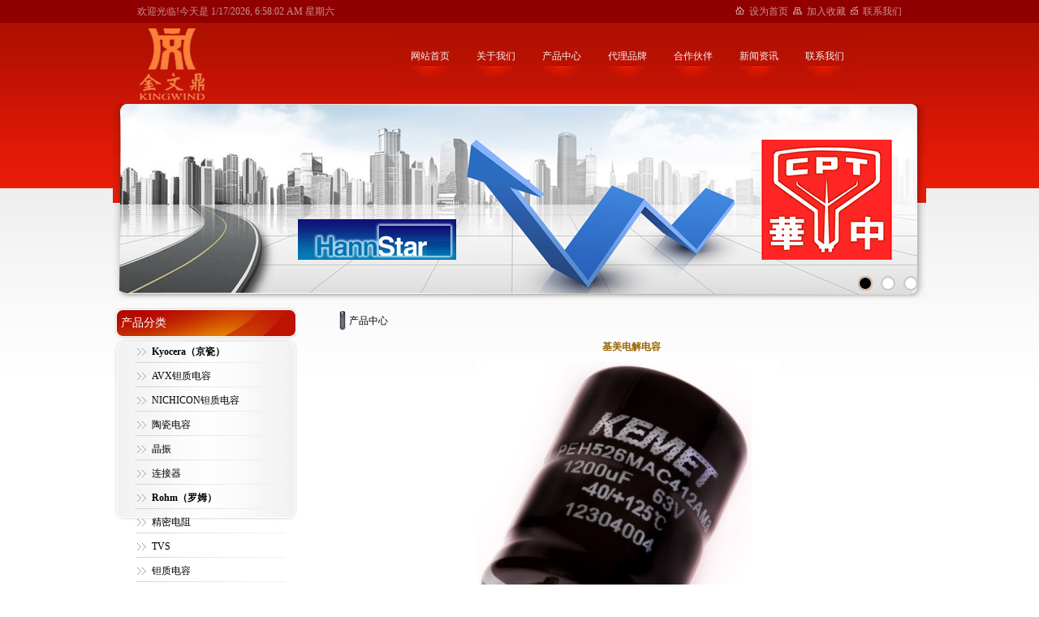

--- FILE ---
content_type: text/html;charset=utf-8
request_url: http://kingwind.net/index.php/wareshow/jinwd/1/cn/438415,63768/63768.html
body_size: 3289
content:
<html>
<head>
<meta http-equiv="Content-Type" content="text/html; charset=utf-8" />
<meta content ="" name="description">
<meta content="" name="keywords">
<title>基美电解电容 - 产品中心 - 深圳市金文鼎实业有限公司</title>
<style type="text/css">
<!--
@import url("/tp/jinwd/style.css");
-->
</style>


<bgsound src="off" loop=-1> 

</head>
<body>
<!--11111111111111111111-->
<table align="center" cellpadding="0" cellspacing="0" valign="top"  width="972" style=" padding:0 15px; height:29px;">
	<tr>
		<td valign="top" style=" color:#ce8e8e;  height:29px; line-height:29px;">
		欢迎光临!今天是 <LABEL id=aa></LABEL>
<SCRIPT>   
setInterval("aa.innerHTML=new Date().toLocaleString()+' 星期'+'日一二三四五六'.charAt(new Date().getDay());",1000);   
</SCRIPT>
		</td>
		<td valign="top">
		<div class="toubu"> <img src="/tp/jinwd/home.jpg" />&nbsp;&nbsp;<a onclick="this.style.behavior='url(#default#homepage)'; this.setHomePage(location.href);" href="#">设为首页</a>&nbsp;&nbsp;<img src="/tp/jinwd/bookmark.jpg" />&nbsp;&nbsp;<a onclick="window.external.AddFavorite(location.href, document.title);" href="#">加入收藏</a>&nbsp;&nbsp;<img src="/tp/jinwd/mail.jpg" />&nbsp;&nbsp;<a href="/userlist/jinwd/text-63772.html">联系我们</a></div>
		</td>
		
	</tr>
</table>

<table align="center" cellpadding="0" cellspacing="0" valign="top"  width="1002" >
	<tr>
		<td valign="top" width="350"><IMG src="/tp/jinwd/logo.png"></td>
		<td valign="top" width="651">
		<ul class="nav">
		
	     <li><A HREF='http://kingwind.net/?user=jinwd'  class=menu  id='mainmenu1' >网站首页</A></li>
	     <li><A HREF='/userlist/jinwd/text-63767.html'  class=menu  id='mainmenu2' >关于我们</A></li>
	     <li><A HREF='/index.php/list/jinwd/1/cn/63768/63768.html'  class=menunow  id='mainmenu3' >产品中心</A></li>
	     <li><A HREF='/index.php/list/jinwd/1/cn/63769/63769.html'  class=menu  id='mainmenu4' >代理品牌</A></li>
	     <li><A HREF='/userlist/jinwd/text-66553.html'  class=menu  id='mainmenu5' >合作伙伴</A></li>
	     <li><A HREF='/index.php/news/jinwd/1/cn/63770/63770.html'  class=menu  id='mainmenu6' >新闻资讯</A></li>
	     <li><A HREF='/userlist/jinwd/text-63772.html'  class=menu  id='mainmenu7' >联系我们</A></li>
			

		</ul>
		</td>
	</tr>
</table>

<!--2222222222222222222222-->

<table align="center" cellpadding="0" cellspacing="0" valign="top"  width="1002">
	<tr>
		<td valign="top">
		<IFRAME marginWidth=0 marginHeight=0 src="/tp/jinwd/ad/ad.htm" frameBorder=0 noResize width=1002 scrolling=no height=250></IFRAME>
		</td>
	</tr>
</table>


<!--33333333333333333333-->


<table align="center" cellpadding="0" cellspacing="0" valign="top"  width="1002">	 
	<tr>
		<td valign="top" width="227">
			
		<table cellpadding="0" cellspacing="0" valign="top" width="227" style="background:url(/tp/jinwd/title.jpg) no-repeat; margin-bottom:15px;">
			<tr valign="top">
				<td valign="top" style=" height:37px; line-height:40px; color:#FFFFFF; padding-left:10px; font-size:14px;">产品分类</td>
			</tr>
			<tr>
			<td style=" line-height:30px; padding:0 5px 0 13px;">
				<UL class=left_lei>
<LI><STRONG><A href="/?action=list|jinwd|1|cn|63768|63768&amp;sortid=72716">Kyocera（京瓷）</A></STRONG> 
<LI><A href="/?action=list|jinwd|1|cn|63768|63768&amp;sortid=72716|72717">AVX钽质电容</A> 
<LI><A href="/?action=list|jinwd|1|cn|63768|63768&amp;sortid=72716|72718">NICHICON钽质电容</A> 
<LI><A href="/?action=list|jinwd|1|cn|63768|63768&amp;sortid=72716|72719">陶瓷电容</A> 
<LI><A href="/?action=list|jinwd|1|cn|63768|63768&amp;sortid=72716|72720">晶振</A> 
<LI><A href="/?action=list|jinwd|1|cn|63768|63768&amp;sortid=72716|72753">连接器</A> 
<LI><STRONG><A href="/?action=list|jinwd|1|cn|63768|63768&amp;sortid=72721">Rohm（罗姆）</A></STRONG> 
<LI><A href="/?action=list|jinwd|1|cn|63768|63768&amp;sortid=72721|72754">精密电阻</A> 
<LI><A href="/?action=list|jinwd|1|cn|63768|63768&amp;sortid=72721|72755">TVS</A> 
<LI><A href="/?action=list|jinwd|1|cn|63768|63768&amp;sortid=72721|72722">钽质电容</A> 
<LI><A href="/?action=list|jinwd|1|cn|63768|63768&amp;sortid=72721|72723">二极管</A> 
<LI><A href="/?action=list|jinwd|1|cn|63768|63768&amp;sortid=72721|72724">三极管</A> 
<LI><A href="/?action=list|jinwd|1|cn|63768|63768&sortid=72721|72725">肖特基</A> 
<LI><A href="/?action=list|jinwd|1|cn|63768|63768&amp;sortid=72721|72756">半导体</A> 
<LI><A href="/?action=list|jinwd|1|cn|63768|63768&amp;sortid=72721|72726">MOS管</A> 
<LI><A href="/?action=list|jinwd|1|cn|63768|63768&amp;sortid=72721|72757">SIC</A> 
<LI><A href="/?action=list|jinwd|1|cn|63768|63768&amp;sortid=72721|72727">IGBT</A> 
<LI><STRONG><A href="/?action=list|jinwd|1|cn|63768|63768&amp;sortid=72728">Kemet（基美）</A></STRONG> 
<LI><A href="/?action=list|jinwd|1|cn|63768|63768&amp;sortid=72728|72729">钽质电容</A> 
<LI><A href="/?action=list|jinwd|1|cn|63768|63768&amp;sortid=72728|72730">BHC电解电容</A> 
<LI><A href="/?action=list|jinwd|1|cn|63768|63768&amp;sortid=72728|72731">EVXORIFA薄膜电容</A> 
<LI><STRONG><A href="/?action=list|jinwd|1|cn|63768|63768&amp;sortid=72732">Murata（村田）</A></STRONG> 
<LI><A href="/?action=list|jinwd|1|cn|63768|63768&amp;sortid=72732|72733">陶瓷电容</A> 
<LI><A href="/?action=list|jinwd|1|cn|63768|63768&amp;sortid=72732|72734">电感</A> 
<LI><A href="/?action=list|jinwd|1|cn|63768|63768&amp;sortid=72732|72733">双工器</A> 
<LI><A href="/?action=list|jinwd|1|cn|63768|63768&amp;sortid=72732|72733">滤波器</A> 
<LI><STRONG><A href="/?action=list|jinwd|1|cn|63768|63768&amp;sortid=72735">Samsung（三星）</A></STRONG> 
<LI><A href="/?action=list|jinwd|1|cn|63768|63768&amp;sortid=72735|72736">陶瓷电容</A> 
<LI><STRONG><A href="/?action=list|jinwd|1|cn|63768|63768&amp;sortid=72737">Taiyo-Yuden（太诱）</A></STRONG> 
<LI><A href="/?action=list|jinwd|1|cn|63768|63768&amp;sortid=72737|72738">陶瓷电容</A> 
<LI><A href="/?action=list|jinwd|1|cn|63768|63768&amp;sortid=72737|72739">电感</A> 
<LI><A href="/?action=list|jinwd|1|cn|63768|63768&amp;sortid=72737|72740">双工器</A> 
<LI><A href="/?action=list|jinwd|1|cn|63768|63768&amp;sortid=72737|72741">滤波器</A> 
<LI><STRONG><A href="/?action=list|jinwd|1|cn|63768|63768&amp;sortid=72742">显示屏类（中型尺寸为主）</A></STRONG> 
<LI><A href="/?action=list|jinwd|1|cn|63768|63768&amp;sortid=72742|72743">HannStar</A> 
<LI><A href="/?action=list|jinwd|1|cn|63768|63768&amp;sortid=72742|72744">InnoLux</A> 
<LI><A href="/?action=list|jinwd|1|cn|63768|63768&amp;sortid=72742|72745">CPT</A> </LI></UL>
			</td>
			</tr>
		</table>	  
		</td>
		
	    <td valign="top" width="46"></td>
		<td valign="top" width="714">
			<table cellspacing="0" cellpadding="0" width="100%" border="0">
  <tbody>
    <tr>
      <td align="middle" width="2%" height="35"><img height="27" src="/tp/wareshow_safemode_box/mainitems.gif" width="11" /></td>
      <td width="98%">产品中心</td>
    </tr>
  </tbody>
</table>
<table width="100%" border="0" cellspacing="0" cellpadding="0">
  <tr>
     <td height="30" align="center" style="COLOR: #996600"><strong>基美电解电容</strong></td>
  </tr>
</table>
<table cellspacing="0" cellpadding="0" width="99%" border="0">
  <tbody>
    <tr>
      <td align="center" valign="top"><A href="javascript:RichImage_Click(this,'/userlist/jinwd/data/userpic/20160504NpJwa.jpg')" name=bigpicture><IMG id=img_show_prd src='/userlist/jinwd/data/userpic/20160504NpJwa.jpg'  height='400' width='375'   border='0'></A><BR><BR><INPUT id=hid_bigpicurl type=hidden><A href="javascript:RichImage_Click(this,'/userlist/jinwd/data/userpic/20160504NpJwa.jpg')" name=bigpicture><img src='/rich/images/zoom.gif'  width='16' height='16' border='0'>点击放大图</A></td>
    </tr>
  </tbody>
</table>
<table cellspacing="0" cellpadding="0" width="100%" border="0">
  <tbody>
    <tr>
      <td align="middle" width="2%" height="35"><img height="27" src="/tp/wareshow_safemode_box/mainitems.gif" width="11" /></td>
      <td width="98%">详细内容</td>
    </tr>
  </tbody>
</table>
<table width="100%" border="0" cellspacing="0" cellpadding="0">
  <tr>
    <td></td>
  </tr>
</table>
<table cellspacing="0" cellpadding="0" width="100%" border="0">
  <tbody>
    <tr>
      <td align="middle" width="2%" height="35"><img height="27" src="/tp/wareshow_safemode_box/mainitems.gif" width="11" /></td>
      <td width="98%">相关产品</td>
    </tr>
  </tbody>
</table>
<table width="100%" border="0" cellspacing="0" cellpadding="0">
  <tr>
    <td><li>查无记录</li></td>
  </tr>
</table>
<table cellspacing="0" cellpadding="0" width="100%" border="0">
  <tbody>
    <tr>
      <td align="middle" width="2%" height="35"><img height="27" src="/tp/wareshow_safemode_box/mainitems.gif" width="11" /></td>
      <td width="98%">评论</td>
    </tr>
  </tbody>
</table>
<table width="100%" border="0" cellspacing="0" cellpadding="0">
  <tr>
    <td>评论已关闭</td>
  </tr>
</table>
<SCRIPT LANGUAGE=javascript>
<!--
 function RichImage_Click(obj,bigpicurl)
 {
    document.getElementById('hid_bigpicurl').value=bigpicurl;
	var win=openWin('/web/open.htm','preview',700,450);
	win.opener=this;
 }

  function openWin(url,name,w,h)
 {
    var x=(window.screen.width-w)/2;
	var y=(window.screen.height-h)/2;
	var win=window.open(url,name,'toolbar=0,location=0,status=0,top='+y+',left='+x+',width='+w+',height='+h );
	win.focus();
	return win;
 }
//-->
</SCRIPT>
<link href="/rich/css/page.css" rel="stylesheet" type="text/css" />
			</td>
		</tr>
</table>

<!--4444444444444444444444-->


<table align="center" cellpadding="0" cellspacing="0" valign="top"  width="1002" height="160" style="background:url(/tp/jinwd/1287196120.jpg) no-repeat; margin-top:20px;">
	<tr height="40"></tr>
	<tr valign="top" >
		<td valign="top">
			<p class="foot_p"> 
<script type="text/javascript" language="javascript" src="/web/counter.php?u=jinwd"></script>
 </p>
		<p class="foot_p"><P>&nbsp;</P>
<P align=center><FONT size=4>深圳总部：深圳市南山区南山科技园赋安科技大厦B座802A</FONT></P>
<P align=center><FONT size=4>电话：0755-86523520，&nbsp;&nbsp;&nbsp;&nbsp;&nbsp;&nbsp;&nbsp; 邮箱king</FONT><A href="mailto:S@bowin-tech.cn"><FONT size=4>@bowin-tech.cn</FONT></A><FONT size=4> </FONT></P>
<P></P> <A HREF='/login.php?loginlang=cn&user=jinwd' target='_top'>网站管理</A>  </p>
		
		</td>
	</tr>
</table>


<!--5555555555555555555555555-->

</body>
</html>


--- FILE ---
content_type: text/html
request_url: http://kingwind.net/web/counter.php?u=jinwd
body_size: 108
content:
document.writeln("<img src=\'\/rich\/counter\/27\/2.gif\'><img src=\'\/rich\/counter\/27\/9.gif\'><img src=\'\/rich\/counter\/27\/9.gif\'><img src=\'\/rich\/counter\/27\/5.gif\'><img src=\'\/rich\/counter\/27\/4.gif\'><img src=\'\/rich\/counter\/27\/8.gif\'>");


--- FILE ---
content_type: text/html
request_url: http://kingwind.net/tp/jinwd/ad/ad.htm
body_size: 628
content:
<!DOCTYPE html PUBLIC "-//W3C//DTD XHTML 1.0 Transitional//EN" "http://www.w3.org/TR/xhtml1/DTD/xhtml1-transitional.dtd">
<html xmlns="http://www.w3.org/1999/xhtml">
<head>
<meta http-equiv="Content-Type" content="text/html; charset=gb2312" />
<meta name="keywords" content="tu" />
<meta name="description" content="tu" />
<title>tu</title>
<link rel="stylesheet" type="text/css" href="css/lrtk.css" />
<script type="text/javascript" src="js/pptBox.js"></script>
<style type="text/css">
body {
	margin-left: 0px;
	margin-top: 0px;
	margin-right: 0px;
	margin-bottom: 0px;
}
</style>
</head>
<body>
<div id="xxx"  >
     <script>
     var box =new PPTBox();
     box.width = 1002; //宽度
     box.height = 242;//高度
     box.autoplayer = 5;//自动播放间隔时间

     //box.add({"url":"图片地址","title":"悬浮标题","href":"链接地址"})
     box.add({"url":"images/ad1.jpg","href":"#","title":"1"})
     box.add({"url":"images/ad2.jpg","href":"#","title":"2"})
	 box.add({"url":"images/ad3.jpg","href":"#","title":"3"})
     box.show();
    </script>
</div>

</body>
</html>

--- FILE ---
content_type: text/css
request_url: http://kingwind.net/tp/jinwd/style.css
body_size: 912
content:
/* CSS Document */
table{font-size:12px;}
body,tr,p,ul,li,h1,h2,h3,h4,h5,h6,a{ padding:0; margin:0;}
body{ font-size:14px; color:#000; background:url(bg.gif) repeat-x;}
ul{ list-style:none}
a{ text-decoration:none; color:#000}
a:hover{ color:#f00}
img{border:none;}

.toubu{ height:29px; line-height:29px; float:right;}
.toubu a{ color:#ce8e8e;}

.nav{ width:651px; height:81px;}
.nav li{ float:left; width:81px; height:81px; line-height:81px;}
.nav li a{ display:block; color:#f3f3f3; background:url(menu.jpg) no-repeat 0 5px; text-align:center;}
.nav li a:hover{ background:url(menunow.jpg) no-repeat 0 5px;}


.left_lei li{ height:30px; line-height:30px; padding-left:15px;}
.left_lei li a{ display:block; background:url(dot2.gif) no-repeat left 5px; padding-left:20px;}

.foot_p{ height:30px; line-height:30px; width:1002px; color:#ce8e8e; text-align:center;}
.foot_p a{ color:#ce8e8e;}